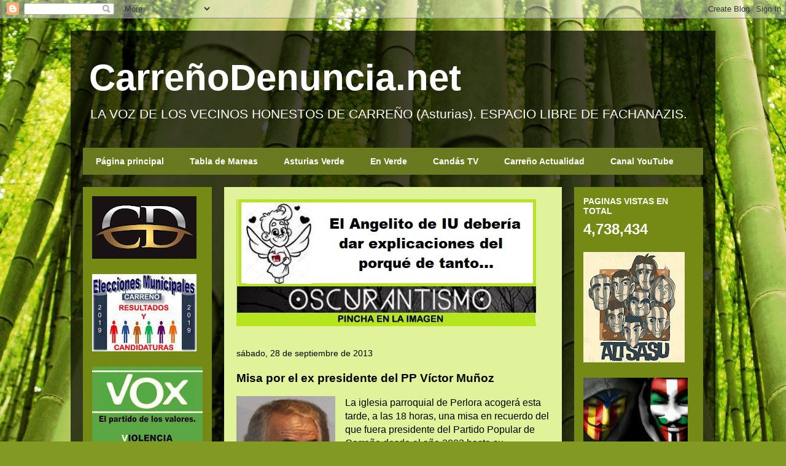

--- FILE ---
content_type: text/html; charset=UTF-8
request_url: https://candasdenuncia.blogspot.com/b/stats?style=BLACK_TRANSPARENT&timeRange=ALL_TIME&token=APq4FmB-c3BbUrC0Th8W4x_9rqN14exii-DTmJiz0ev7f-uN1ON08PikIiwc-IqaQICIVbzUOREy4SW8IBa7aE5W6pr6iNfntw
body_size: -9
content:
{"total":4738434,"sparklineOptions":{"backgroundColor":{"fillOpacity":0.1,"fill":"#000000"},"series":[{"areaOpacity":0.3,"color":"#202020"}]},"sparklineData":[[0,45],[1,32],[2,18],[3,21],[4,16],[5,24],[6,32],[7,65],[8,72],[9,82],[10,71],[11,73],[12,22],[13,38],[14,18],[15,14],[16,23],[17,25],[18,78],[19,19],[20,22],[21,27],[22,18],[23,31],[24,25],[25,37],[26,52],[27,99],[28,32],[29,2]],"nextTickMs":720000}